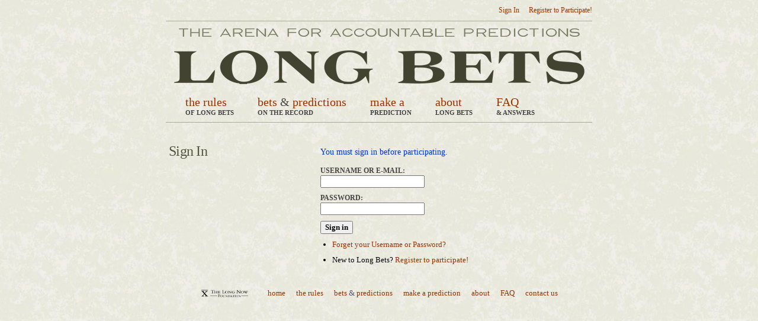

--- FILE ---
content_type: text/html; charset=utf-8
request_url: https://longbets.org/login/?next=/902/
body_size: 1496
content:
<!DOCTYPE html>
<html lang="en">
<head>
    <meta charset="utf-8" />
    <title>Sign in - Long Bets</title>
    <link rel="icon" type="image/png" href="https://static.longbets.org/static/ui/favicon.png" />
    <link rel="stylesheet" href="https://static.longbets.org/static/css/djlongbets.css">
    <link rel="stylesheet" href="https://static.longbets.org/static/widgets/pictos-web-font/pictos.css" type="text/css">
    <!-- link rel="alternate" type="application/atom+xml" title="Atom" href="http://feeds.feedburner.com/longbets"/ -->
    
</head>
<body>

    <div class="container bottom-20">

        <div class="span-25 last right print-hide">
            

            
            <ul id="user_menu">
            
                <li><a href="/login/?next=/login/">Sign In</a></li>
                <li><a href="/register/">Register to Participate!</a></li>
            
                <!-- li><a href="http://feeds.feedburner.com/longbets"><img src="https://static.longbets.org/static/ui/rss-badge.png"  alt="Long Bets RSS Feed"/></a></li -->
            </ul>
            
        </div>

        
            <div class="span-25 last center header">
                <div class="header_tagline"></div>
                
                <a href="/" alt="Go to Long Bets Frontpage"><div class="header_logo"></div></a>
            </div>
            
                
                <ul id="main_menu">
                    <li><p><a class="" href="/rules/">the rules</a></p> of long bets</li>
                    <li><p><a class="" href="/bets/">bets</a> & <a href="/predictions/" class="">predictions</a></p> on the record</li>
                    <li><p><a class="" href="/place/">make a</a></p> prediction</li>
                    <li><p><a class="" href="/about/">about</a></p> long bets</li>
                    <li><p><a class="" href="/faq/">FAQ</a></p> & answers</li>
                </ul>
                <hr class="bottom" />
            
        

    </div><!-- container -->

    <div class="content_body container">
        
<div class="span-9">
    <h1>Sign In</h1>
</div>

<div class="span-16 last">

    <form method="post" action="." class="top-20"><input type="hidden" name="csrfmiddlewaretoken" value="0GgRAB1u15s9GN171QIndvhXCxJp4FElVsLk9xz8Rvus5loNC5C2kKYyRW8D5ofn">
        <p class="notice top">You must sign in before participating.</p>
        
        
        <label for="id_username" class="upper loud">Username or E-Mail:</label><br />
        <input id="id_username" type="text" maxlength="75" name="username"/><br />
        <label for="id_password" class="upper loud password_label">Password:</label><br />
        <input type="password" name="password" autocomplete="current-password" required id="id_password"><br />
        <input type="submit" value="Sign in" class="button button-blue" />
        
        <ul class="bottom nopad indent-15 larger">
            <li><a href="/password-reset/">Forget your Username or Password?</a></li>
            <li>New to Long Bets? <a href="/register/">Register to participate!</a></li>
        </ul>
        
        <input type="hidden" name="next" value="/902/" />
    </form>
</div>

    </div>

    
    <div class="container">
        <ul id="footer_list">
            <li><a href="http://longnow.org/"><img src="https://static.longbets.org/static/ui/logo-longnow.gif" alt="a service of the Long Now Foundation" border="0"></a></li>
            <li><a href="/">home</a></li>
            <li><a class="" href="/rules/">the rules</a></li>
            <li><a class="" href="/bets/">bets</a> &amp; <a class="" href="/predictions">predictions</a></li>
            <li><a class="" href="/place/">make a prediction</a></li>
            <li><a class="" href="/about/">about</a></li>
            <li><a class="" href="/faq/">FAQ</a></li>
            <li><a href="mailto:longbets@longnow.org">contact us</a></li>
        </ul>
    </div>
    
</body>

<!-- jQuery Library + ALL jQuery Tools -->
<script src="https://static.longbets.org/static/js/jquery.tools.min.js"></script>


<!-- Global site tag (gtag.js) - Google Analytics -->
<script async src="https://www.googletagmanager.com/gtag/js?id=UA-1777581-1"></script>
<script>
  window.dataLayer = window.dataLayer || [];
  function gtag(){dataLayer.push(arguments);}
  gtag('js', new Date());

  gtag('config', 'UA-1777581-1');
</script>

</html>


--- FILE ---
content_type: text/css
request_url: https://static.longbets.org/static/css/djlongbets.css
body_size: 7468
content:
/* --------------------------------------------------------------

   BLUEPRINT CSS
    * Filename:        grid.css
    * Version:         0.8 (2009-03-01)
    * Website:         http://code.google.com/p/blueprintcss/

   Generated by:
    * BlueCalc (2010-07-30) [http://www.bluecalc.com/]

   Blueprint.css is licensed by the conditions of the MIT license.
   This document has been created by BlueCalc, a grid creation utility for blueprint.
   Also check out the "Blueprint CSS Generator" by kematzy (http://kematzy.com/blueprint-generator/)

   == STRUCTURE: ========================
    * Page width:            720 px
    * Number of columns:     25
    * Column width:          24 px
    * Margin width:          5 px
   ======================================

   The blueprint grid is calculated as follows:
   Total width = (number_of_columns * column_width) - margin_width

   For more information on blueprint.css check out http://wiki.github.com/joshuaclayton/blueprint-css

-------------------------------------------------------------- */
/* A container should group all your columns. */
.container {
  width: 720px;
  margin: 0 auto;
}
/* Use this class on any div.span / container to see the grid. */
.showgrid {
}
/* Columns
-------------------------------------------------------------- */
/* Sets up basic grid floating and margin. */
.column,
div.span-1,
div.span-2,
div.span-3,
div.span-4,
div.span-5,
div.span-6,
div.span-7,
div.span-8,
div.span-9,
div.span-10,
div.span-11,
div.span-12,
div.span-13,
div.span-14,
div.span-15,
div.span-16,
div.span-17,
div.span-18,
div.span-19,
div.span-20,
div.span-21,
div.span-22,
div.span-23,
div.span-24 {
  float: left;
  margin-right: 5px;
}
/* The last column in a row needs this class. */
.last,
div.last {
  margin-right: 0;
}
/* Use these classes to set the width of a column. */
.span-1 {
  width: 24px;
}
.span-2 {
  width: 53px;
}
.span-3 {
  width: 82px;
}
.span-4 {
  width: 111px;
}
.span-5 {
  width: 140px;
}
.span-6 {
  width: 169px;
}
.span-7 {
  width: 198px;
}
.span-8 {
  width: 227px;
}
.span-9 {
  width: 256px;
}
.span-10 {
  width: 285px;
}
.span-11 {
  width: 314px;
}
.span-12 {
  width: 343px;
}
.span-13 {
  width: 372px;
}
.span-14 {
  width: 401px;
}
.span-15 {
  width: 430px;
}
.span-16 {
  width: 459px;
}
.span-17 {
  width: 488px;
}
.span-18 {
  width: 517px;
}
.span-19 {
  width: 546px;
}
.span-20 {
  width: 575px;
}
.span-21 {
  width: 604px;
}
.span-22 {
  width: 633px;
}
.span-23 {
  width: 662px;
}
.span-24 {
  width: 691px;
}
.span-25,
div.span-25 {
  width: 720px;
  margin: 0;
}
/* Use these classes to set the width of an input. */
input.span-1,
textarea.span-1,
input.span-2,
textarea.span-2,
input.span-3,
textarea.span-3,
input.span-4,
textarea.span-4,
input.span-5,
textarea.span-5,
input.span-6,
textarea.span-6,
input.span-7,
textarea.span-7,
input.span-8,
textarea.span-8,
input.span-9,
textarea.span-9,
input.span-10,
textarea.span-10,
input.span-11,
textarea.span-11,
input.span-12,
textarea.span-12,
input.span-13,
textarea.span-13,
input.span-14,
textarea.span-14,
input.span-15,
textarea.span-15,
input.span-16,
textarea.span-16,
input.span-17,
textarea.span-17,
input.span-18,
textarea.span-18,
input.span-19,
textarea.span-19,
input.span-20,
textarea.span-20,
input.span-21,
textarea.span-21,
input.span-22,
textarea.span-22,
input.span-23,
textarea.span-23,
input.span-24,
textarea.span-24 {
  border-left-width: 1px!important;
  border-right-width: 1px!important;
  padding-left: 5px!important;
  padding-right: 5px!important;
}
input.span-1,
textarea.span-1 {
  width: 12px !important;
}
input.span-2,
textarea.span-2 {
  width: 41px !important;
}
input.span-3,
textarea.span-3 {
  width: 70px !important;
}
input.span-4,
textarea.span-4 {
  width: 99px !important;
}
input.span-5,
textarea.span-5 {
  width: 128px !important;
}
input.span-6,
textarea.span-6 {
  width: 157px !important;
}
input.span-7,
textarea.span-7 {
  width: 186px !important;
}
input.span-8,
textarea.span-8 {
  width: 215px !important;
}
input.span-9,
textarea.span-9 {
  width: 244px !important;
}
input.span-10,
textarea.span-10 {
  width: 273px !important;
}
input.span-11,
textarea.span-11 {
  width: 302px !important;
}
input.span-12,
textarea.span-12 {
  width: 331px !important;
}
input.span-13,
textarea.span-13 {
  width: 360px !important;
}
input.span-14,
textarea.span-14 {
  width: 389px !important;
}
input.span-15,
textarea.span-15 {
  width: 418px !important;
}
input.span-16,
textarea.span-16 {
  width: 447px !important;
}
input.span-17,
textarea.span-17 {
  width: 476px !important;
}
input.span-18,
textarea.span-18 {
  width: 505px !important;
}
input.span-19,
textarea.span-19 {
  width: 534px !important;
}
input.span-20,
textarea.span-20 {
  width: 563px !important;
}
input.span-21,
textarea.span-21 {
  width: 592px !important;
}
input.span-22,
textarea.span-22 {
  width: 621px !important;
}
input.span-23,
textarea.span-23 {
  width: 650px !important;
}
input.span-24,
textarea.span-24 {
  width: 679px !important;
}
input.span-25,
textarea.span-25 {
  width: 708px !important;
}
/* Add these to a column to append empty cols. */
.append-1 {
  padding-right: 29px;
}
.append-2 {
  padding-right: 58px;
}
.append-3 {
  padding-right: 87px;
}
.append-4 {
  padding-right: 116px;
}
.append-5 {
  padding-right: 145px;
}
.append-6 {
  padding-right: 174px;
}
.append-7 {
  padding-right: 203px;
}
.append-8 {
  padding-right: 232px;
}
.append-9 {
  padding-right: 261px;
}
.append-10 {
  padding-right: 290px;
}
.append-11 {
  padding-right: 319px;
}
.append-12 {
  padding-right: 348px;
}
.append-13 {
  padding-right: 377px;
}
.append-14 {
  padding-right: 406px;
}
.append-15 {
  padding-right: 435px;
}
.append-16 {
  padding-right: 464px;
}
.append-17 {
  padding-right: 493px;
}
.append-18 {
  padding-right: 522px;
}
.append-19 {
  padding-right: 551px;
}
.append-20 {
  padding-right: 580px;
}
.append-21 {
  padding-right: 609px;
}
.append-22 {
  padding-right: 638px;
}
.append-23 {
  padding-right: 667px;
}
.append-24 {
  padding-right: 696px;
}
/* Add these to a column to prepend empty cols. */
.prepend-1 {
  padding-left: 29px;
}
.prepend-2 {
  padding-left: 58px;
}
.prepend-3 {
  padding-left: 87px;
}
.prepend-4 {
  padding-left: 116px;
}
.prepend-5 {
  padding-left: 145px;
}
.prepend-6 {
  padding-left: 174px;
}
.prepend-7 {
  padding-left: 203px;
}
.prepend-8 {
  padding-left: 232px;
}
.prepend-9 {
  padding-left: 261px;
}
.prepend-10 {
  padding-left: 290px;
}
.prepend-11 {
  padding-left: 319px;
}
.prepend-12 {
  padding-left: 348px;
}
.prepend-13 {
  padding-left: 377px;
}
.prepend-14 {
  padding-left: 406px;
}
.prepend-15 {
  padding-left: 435px;
}
.prepend-16 {
  padding-left: 464px;
}
.prepend-17 {
  padding-left: 493px;
}
.prepend-18 {
  padding-left: 522px;
}
.prepend-19 {
  padding-left: 551px;
}
.prepend-20 {
  padding-left: 580px;
}
.prepend-21 {
  padding-left: 609px;
}
.prepend-22 {
  padding-left: 638px;
}
.prepend-23 {
  padding-left: 667px;
}
.prepend-24 {
  padding-left: 696px;
}
/* Border on right hand side of a column. */
div.border {
  padding-right: 4px;
  margin-right: 5px;
  border-right: 1px solid #eee;
}
/* Border with more whitespace, spans one column. */
div.colborder {
  padding-right: 24px;
  margin-right: 25px;
  border-right: 1px solid #eee;
}
/* Use these classes on an element to push it into the
next column, or to pull it into the previous column.  */
.pull-1 {
  margin-left: -29px;
}
.pull-2 {
  margin-left: -58px;
}
.pull-3 {
  margin-left: -87px;
}
.pull-4 {
  margin-left: -116px;
}
.pull-5 {
  margin-left: -145px;
}
.pull-6 {
  margin-left: -174px;
}
.pull-7 {
  margin-left: -203px;
}
.pull-8 {
  margin-left: -232px;
}
.pull-9 {
  margin-left: -261px;
}
.pull-10 {
  margin-left: -290px;
}
.pull-11 {
  margin-left: -319px;
}
.pull-12 {
  margin-left: -348px;
}
.pull-13 {
  margin-left: -377px;
}
.pull-14 {
  margin-left: -406px;
}
.pull-15 {
  margin-left: -435px;
}
.pull-16 {
  margin-left: -464px;
}
.pull-17 {
  margin-left: -493px;
}
.pull-18 {
  margin-left: -522px;
}
.pull-19 {
  margin-left: -551px;
}
.pull-20 {
  margin-left: -580px;
}
.pull-21 {
  margin-left: -609px;
}
.pull-22 {
  margin-left: -638px;
}
.pull-23 {
  margin-left: -667px;
}
.pull-24 {
  margin-left: -696px;
}
.pull-25 {
  margin-left: -725px;
}
.pull-1,
.pull-2,
.pull-3,
.pull-4,
.pull-5,
.pull-6,
.pull-7,
.pull-8,
.pull-9,
.pull-10,
.pull-11,
.pull-12,
.pull-13,
.pull-14,
.pull-15,
.pull-16,
.pull-17,
.pull-18,
.pull-19,
.pull-20,
.pull-21,
.pull-22,
.pull-23,
.pull-24 {
  float: left;
  position: relative;
}
.push-1 {
  margin: -29px 1.5em 29px;
}
.push-2 {
  margin: -58px 1.5em 58px;
}
.push-3 {
  margin: -87px 1.5em 87px;
}
.push-4 {
  margin: -116px 1.5em 116px;
}
.push-5 {
  margin: -145px 1.5em 145px;
}
.push-6 {
  margin: -174px 1.5em 174px;
}
.push-7 {
  margin: -203px 1.5em 203px;
}
.push-8 {
  margin: -232px 1.5em 232px;
}
.push-9 {
  margin: -261px 1.5em 261px;
}
.push-10 {
  margin: -290px 1.5em 290px;
}
.push-11 {
  margin: -319px 1.5em 319px;
}
.push-12 {
  margin: -348px 1.5em 348px;
}
.push-13 {
  margin: -377px 1.5em 377px;
}
.push-14 {
  margin: -406px 1.5em 406px;
}
.push-15 {
  margin: -435px 1.5em 435px;
}
.push-16 {
  margin: -464px 1.5em 464px;
}
.push-17 {
  margin: -493px 1.5em 493px;
}
.push-18 {
  margin: -522px 1.5em 522px;
}
.push-19 {
  margin: -551px 1.5em 551px;
}
.push-20 {
  margin: -580px 1.5em 580px;
}
.push-21 {
  margin: -609px 1.5em 609px;
}
.push-22 {
  margin: -638px 1.5em 638px;
}
.push-23 {
  margin: -667px 1.5em 667px;
}
.push-24 {
  margin: -696px 1.5em 696px;
}
.push-25 {
  margin: -725px 1.5em 725px;
}
.push-1,
.push-2,
.push-3,
.push-4,
.push-5,
.push-6,
.push-7,
.push-8,
.push-9,
.push-10,
.push-11,
.push-12,
.push-13,
.push-14,
.push-15,
.push-16,
.push-17,
.push-18,
.push-19,
.push-20,
.push-21,
.push-22,
.push-23,
.push-24 {
  float: right;
  position: relative;
}
/* Misc classes and elements
-------------------------------------------------------------- */
/* In case you need to add a gutter above/below an element */
.prepend-top {
  margin-top: 1.5em;
}
.append-bottom {
  margin-bottom: 1.5em;
}
/* Use a .box to create a padded box inside a column.  */
.box {
  padding: 1.5em;
  margin-bottom: 1.5em;
  background: #E5ECF9;
}
/* Use this to create a horizontal ruler across a column. */
hr {
  background: #ddd;
  color: #ddd;
  clear: both;
  float: none;
  width: 100%;
  height: .1em;
  margin: 0 0 1.45em;
  border: none;
}
hr.space {
  background: #fff;
  color: #fff;
}
/* Clearing floats without extra markup
   Based on How To Clear Floats Without Structural Markup by PiE
   [http://www.positioniseverything.net/easyclearing.html] */
.clearfix:after,
.container:after {
  content: "\0020";
  display: block;
  height: 0;
  clear: both;
  visibility: hidden;
  overflow: hidden;
}
.clearfix,
.container {
  display: block;
}
/* Regular clearing
   apply to column that should drop below previous ones. */
.clear {
  clear: both;
}
.left {
  float: left;
}
.right {
  float: right;
}
/* I used these pretty much everywhere. ben@deepdream.com */
.inline {
  display: inline;
}
.lift {
  position: relative;
}
.lift-1 {
  top: -1px;
}
.lift-2 {
  top: -2px;
}
.lift-3 {
  top: -3px;
}
.lift-4 {
  top: -4px;
}
.lift-5 {
  top: -5px;
}
.lift-6 {
  top: -6px;
}
.lift-7 {
  top: -7px;
}
.lift-8 {
  top: -8px;
}
.lift-9 {
  top: -9px;
}
.lift-10 {
  top: -10px;
}
.lift-15 {
  top: -15px;
}
.lift-20 {
  top: -20px;
}
.spacer,
.spacer-1 {
  clear: both;
  width: 100%;
  height: 1px;
}
.spacer-2 {
  clear: both;
  width: 100%;
  height: 2px;
}
.spacer-3 {
  clear: both;
  width: 100%;
  height: 3px;
}
.spacer-4 {
  clear: both;
  width: 100%;
  height: 4px;
}
.spacer-5 {
  clear: both;
  width: 100%;
  height: 5px;
}
.spacer-6 {
  clear: both;
  width: 100%;
  height: 6px;
}
.spacer-7 {
  clear: both;
  width: 100%;
  height: 7px;
}
.spacer-8 {
  clear: both;
  width: 100%;
  height: 8px;
}
.spacer-9 {
  clear: both;
  width: 100%;
  height: 9px;
}
.spacer-10 {
  clear: both;
  width: 100%;
  height: 10px;
}
.spacer-15 {
  clear: both;
  width: 100%;
  height: 15px;
}
.spacer-20 {
  clear: both;
  width: 100%;
  height: 20px;
}
.spacer-25 {
  clear: both;
  width: 100%;
  height: 25px;
}
.spacer-30 {
  clear: both;
  width: 100%;
  height: 30px;
}
.spacer-35 {
  clear: both;
  width: 100%;
  height: 35px;
}
.spacer-40 {
  clear: both;
  width: 100%;
  height: 40px;
}
.spacer-45 {
  clear: both;
  width: 100%;
  height: 45px;
}
.spacer-50 {
  clear: both;
  width: 100%;
  height: 50px;
}
.spacer-60 {
  clear: both;
  width: 100%;
  height: 60px;
}
.spacer-70 {
  clear: both;
  width: 100%;
  height: 70px;
}
.spacer-80 {
  clear: both;
  width: 100%;
  height: 80px;
}
.spacer-90 {
  clear: both;
  width: 100%;
  height: 90px;
}
.spacer-100 {
  clear: both;
  width: 100%;
  height: 100px;
}
.spacer-125 {
  clear: both;
  width: 100%;
  height: 125px;
}
.spacer-150 {
  clear: both;
  width: 100%;
  height: 150px;
}
.spacer-175 {
  clear: both;
  width: 100%;
  height: 175px;
}
.spacer-200 {
  clear: both;
  width: 100%;
  height: 200px;
}
.top {
  margin-top: 0px;
}
.top-1 {
  margin-top: 1px;
}
.top-2 {
  margin-top: 2px;
}
.top-3 {
  margin-top: 3px;
}
.top-4 {
  margin-top: 4px;
}
.top-5 {
  margin-top: 5px;
}
.top-6 {
  margin-top: 6px;
}
.top-7 {
  margin-top: 7px;
}
.top-8 {
  margin-top: 8px;
}
.top-9,
.alt_thumbnail {
  margin-top: 9px;
}
.top-10 {
  margin-top: 10px;
}
.top-15 {
  margin-top: 15px;
}
.top-20 {
  margin-top: 20px;
}
.top-25 {
  margin-top: 25px;
}
.top-30 {
  margin-top: 30px;
}
.top-35 {
  margin-top: 35px;
}
.top-40 {
  margin-top: 40px;
}
.top-45 {
  margin-top: 45px;
}
.top-50 {
  margin-top: 50px;
}
.top-55 {
  margin-top: 55px;
}
.top-60 {
  margin-top: 60px;
}
.top-65 {
  margin-top: 65px;
}
.top-70 {
  margin-top: 70px;
}
.top-75 {
  margin-top: 75px;
}
.top-80 {
  margin-top: 80px;
}
.top-85 {
  margin-top: 85px;
}
.top-90 {
  margin-top: 90px;
}
.top-95 {
  margin-top: 95px;
}
.top-100 {
  margin-top: 100px;
}
.top-110 {
  margin-top: 110px;
}
.left {
  margin-left: 0px;
}
.left-1 {
  margin-left: 1px;
}
.left-2 {
  margin-left: 2px;
}
.left-3 {
  margin-left: 3px;
}
.left-4 {
  margin-left: 4px;
}
.left-5 {
  margin-left: 5px;
}
.left-6 {
  margin-left: 6px;
}
.left-7 {
  margin-left: 7px;
}
.left-8 {
  margin-left: 8px;
}
.left-9 {
  margin-left: 9px;
}
.left-10 {
  margin-left: 10px;
}
.left-15 {
  margin-left: 15px;
}
.left-20 {
  margin-left: 20px;
}
.left-25 {
  margin-left: 25px;
}
.left-30 {
  margin-left: 30px;
}
.left-35 {
  margin-left: 35px;
}
.left-40 {
  margin-left: 40px;
}
.left-45 {
  margin-left: 45px;
}
.left-50 {
  margin-left: 50px;
}
.right {
  margin-right: 0px;
}
.right-1 {
  margin-right: 1px;
}
.right-2 {
  margin-right: 2px;
}
.right-3 {
  margin-right: 3px;
}
.right-4 {
  margin-right: 4px;
}
.right-5 {
  margin-right: 5px;
}
.right-6 {
  margin-right: 6px;
}
.right-7 {
  margin-right: 7px;
}
.right-8 {
  margin-right: 8px;
}
.right-9 {
  margin-right: 9px;
}
.right-10 {
  margin-right: 10px;
}
.right-15 {
  margin-right: 15px;
}
.right-20 {
  margin-right: 20px;
}
.right-25 {
  margin-right: 25px;
}
.right-30 {
  margin-right: 30px;
}
.right-35 {
  margin-right: 35px;
}
.right-40 {
  margin-right: 40px;
}
.right-45 {
  margin-right: 45px;
}
.right-50 {
  margin-right: 50px;
}
.padtop-1 {
  padding-top: 1px;
}
.padtop-2 {
  padding-top: 2px;
}
.padtop-3 {
  padding-top: 3px;
}
.padtop-4 {
  padding-top: 4px;
}
.padtop-5 {
  padding-top: 5px;
}
.padtop-6 {
  padding-top: 6px;
}
.padtop-7 {
  padding-top: 7px;
}
.padtop-8 {
  padding-top: 8px;
}
.padtop-9 {
  padding-top: 9px;
}
.padtop-10 {
  padding-top: 10px;
}
.padtop-20 {
  padding-top: 20px;
}
.padtop-25 {
  padding-top: 25px;
}
.padtop-30 {
  padding-top: 30px;
}
.padtop-35 {
  padding-top: 35px;
}
.padtop-40 {
  padding-top: 40px;
}
.padtop-45 {
  padding-top: 45px;
}
.padtop-50 {
  padding-top: 50px;
}
.bottom {
  margin-bottom: 0;
}
.bottom-1 {
  margin-bottom: 1px;
}
.bottom-2 {
  margin-bottom: 2px;
}
.bottom-3 {
  margin-bottom: 3px;
}
.bottom-4 {
  margin-bottom: 4px;
}
.bottom-5 {
  margin-bottom: 5px;
}
.bottom-6 {
  margin-bottom: 6px;
}
.bottom-7 {
  margin-bottom: 7px;
}
.bottom-8 {
  margin-bottom: 8px;
}
.bottom-9 {
  margin-bottom: 9px;
}
.bottom-10 {
  margin-bottom: 10px;
}
.bottom-15 {
  margin-bottom: 15px;
}
.bottom-20 {
  margin-bottom: 20px;
}
.bottom-25 {
  margin-bottom: 25px;
}
.bottom-30 {
  margin-bottom: 30px;
}
.bottom-35 {
  margin-bottom: 35px;
}
.bottom-40 {
  margin-bottom: 40px;
}
.bottom-45 {
  margin-bottom: 45px;
}
.bottom-50 {
  margin-bottom: 50px;
}
.bottom-55 {
  margin-bottom: 55px;
}
.bottom-60 {
  margin-bottom: 60px;
}
.bottom-65 {
  margin-bottom: 65px;
}
.bottom-70 {
  margin-bottom: 70px;
}
.bottom-75 {
  margin-bottom: 75px;
}
.bottom-80 {
  margin-bottom: 80px;
}
.bottom-85 {
  margin-bottom: 85px;
}
.bottom-90 {
  margin-bottom: 90px;
}
.bottom-95 {
  margin-bottom: 95px;
}
.bottom-100 {
  margin-bottom: 100px;
}
.bottom-110 {
  margin-bottom: 110px;
}
.padbottom-1 {
  padding-bottom: 1px;
}
.padbottom-2 {
  padding-bottom: 2px;
}
.padbottom-3 {
  padding-bottom: 3px;
}
.padbottom-4 {
  padding-bottom: 4px;
}
.padbottom-5 {
  padding-bottom: 5px;
}
.padbottom-6 {
  padding-bottom: 6px;
}
.padbottom-7 {
  padding-bottom: 7px;
}
.padbottom-8 {
  padding-bottom: 8px;
}
.padbottom-9 {
  padding-bottom: 9px;
}
.padbottom-10 {
  padding-bottom: 10px;
}
.padbottom-15 {
  padding-bottom: 15px;
}
.padbottom-20 {
  padding-bottom: 20px;
}
.padbottom-25 {
  padding-bottom: 25px;
}
.padbottom-30 {
  padding-bottom: 30px;
}
.padbottom-35 {
  padding-bottom: 35px;
}
.padbottom-40 {
  padding-bottom: 40px;
}
.padbottom-45 {
  padding-bottom: 45px;
}
.padbottom-50 {
  padding-bottom: 50px;
}
.padleft-1 {
  padding-left: 1px;
}
.padleft-2 {
  padding-left: 2px;
}
.padleft-3 {
  padding-left: 3px;
}
.padleft-4 {
  padding-left: 4px;
}
.padleft-5 {
  padding-left: 5px;
}
.padleft-6 {
  padding-left: 6px;
}
.padleft-7 {
  padding-left: 7px;
}
.padleft-8 {
  padding-left: 8px;
}
.padleft-9 {
  padding-left: 9px;
}
.padleft-10 {
  padding-left: 10px;
}
.padleft-15 {
  padding-left: 15px;
}
.padleft-20 {
  padding-left: 20px;
}
.padleft-25 {
  padding-left: 25px;
}
.padleft-30 {
  padding-left: 30px;
}
.padleft-35 {
  padding-left: 35px;
}
.padleft-40 {
  padding-left: 40px;
}
.padleft-45 {
  padding-left: 45px;
}
.padleft-50 {
  padding-left: 50px;
}
.noindent {
  margin-left: 0;
}
.indent-1 {
  margin-left: 1px;
}
.indent-2 {
  margin-left: 2px;
}
.indent-3 {
  margin-left: 3px;
}
.indent-4 {
  margin-left: 4px;
}
.indent-5 {
  margin-left: 5px;
}
.indent-6 {
  margin-left: 6px;
}
.indent-7 {
  margin-left: 7px;
}
.indent-8 {
  margin-left: 8px;
}
.indent-9 {
  margin-left: 9px;
}
.indent-10 {
  margin-left: 10px;
}
.indent-12 {
  margin-left: 12px;
}
.indent-15 {
  margin-left: 15px;
}
.indent-20 {
  margin-left: 20px;
}
.indent-25 {
  margin-left: 25px;
}
.indent-30 {
  margin-left: 30px;
}
.indent-35,
.list_indent {
  margin-left: 35px;
}
.indent-40 {
  margin-left: 40px;
}
.indent-45 {
  margin-left: 45px;
}
.indent-50 {
  margin-left: 50px;
}
.indent-55 {
  margin-left: 55px;
}
.indent-60 {
  margin-left: 60px;
}
.indent-65 {
  margin-left: 65px;
}
.indent-70 {
  margin-left: 70px;
}
.indent-75 {
  margin-left: 75px;
}
.indent-80 {
  margin-left: 80px;
}
.indent-85 {
  margin-left: 85px;
}
.indent-90 {
  margin-left: 90px;
}
.indent-95 {
  margin-left: 95px;
}
.indent-100 {
  margin-left: 100px;
}
.inline_tag_list {
  margin: 10px 0 35px 0;
  padding: 0;
}
.inline_tag_list li {
  font-size: 1em;
  display: inline;
  list-style-type: none;
  background: #dee7f8;
  padding: 0 10px;
  margin: 0 5px 0 0;
  -webkit-border-radius: 10px;
  -moz-border-radius: 10px;
  border: 1px solid #a4bdec;
}
.inline_tag_list a,
.inline_tag_list a:hover {
  color: #000000;
}
.inline_tag_list li:hover {
  border-color: #6d95e0;
  background-color: #a4bdec;
}
.inline_tag_list li:first-child {
  margin: 0;
  padding: 0 8px 0 0;
  background: none;
  border: none;
  font-weight: bold;
}
.tease_post_list {
  margin: 0;
}
.tease_post_list li {
  margin: 0 0 15px 0;
  padding: 0 0 5px 0;
  list-style-type: none;
}
.tease_post_list h4 {
  margin-bottom: 20px;
  font-weight: bold;
  font-size: 1.5em;
}
.tease_post_list p {
  margin: 0 0 15px 22px;
  padding: 0 0 0 8px;
  font-size: 1.1em;
}
.post_list .date,
.tease_post_list li p.date,
.post_date {
  padding: 0;
  margin: 0;
  font-size: 0.96em;
  border: none;
}
.post_list .title {
  margin-top: 0;
}
.post_list .post {
  margin-bottom: 20px;
}
.post_list .post img,
.post_detail img,
.tease_post_list img {
  max-width: 620px;
}
.post {
  padding: 0 0 15px 0;
}
.post_list .post {
  margin-bottom: 50px;
}
.post_detail {
  margin-top: 0;
}
h2.post_title {
  margin-bottom: 19px;
}
.post_date {
  margin-bottom: 0;
}
.post_title {
  margin: 0;
}
.float_left-photo,
.float_left_photo {
  float: left;
  margin-right: 20px;
  margin-bottom: 10px;
  margin-top: 10px;
}
.list_nostyle {
  list-style-type: none;
}
.list_nostyle_nopad {
  list-style-type: none;
  margin: 0;
  padding: 0;
}
.list_disc {
  list-style-type: disc;
}
.list_inline {
  margin: 0;
  padding: 0;
}
.list_inline li {
  display: inline;
}
.list_inline_spaced {
  margin: 0;
  padding: 0;
}
.list_inline_spaced li {
  display: inline;
  padding: 0 5px;
}
.list_inline_spaced li.norightpad {
  display: inline;
  padding-right: 0;
}
.list_inline_spaced li.noleftpad {
  display: inline;
  padding-left: 0;
}
.float_right {
  float: right;
}
.float_left {
  float: left;
}
.clear {
  clear: both;
}
.justify {
  text-align: justify;
}
.upper {
  text-transform: uppercase;
}
.nomargin {
  margin: 0;
}
*:focus {
  outline: none;
}
img {
  border: 0;
}
.center {
  text-align: center;
}
.nomargin {
  margin: 0;
}
.nopad {
  padding: 0;
}
.loud {
  font-weight: bold;
}
.italic {
  font-style: italic;
}
.left {
  text-align: left;
}
.right {
  text-align: right;
}
.nowrap {
  white-space: nowrap;
}
.rel {
  position: relative;
}
.va-middle,
.valign_middle {
  vertical-align: middle;
}
body {
  margin: 10px auto 20px auto;
  background: #ffffff url(/static/ui/bg.jpg) left top repeat;
  font-family: Georgia,serif;
  font-size: 62.5%;
}
.border-top {
  border-top: 1px solid #AAAA99;
}
.border-bottom {
  border-bottom: 1px solid #AAAA99;
}
.colborder-left {
  border-left: 1px solid #AAAA99;
}
.colborder-right {
  border-right: 1px solid #AAAA99;
}
.notice {
  color: #0033cc;
}
input[type="text"] {
  font-size: 1.2em;
}
.smaller {
  font-size: 1.15em;
}
table.is_staff {
  border: 1px solid red;
}
textarea.error,
input.error {
  background: #fffee9;
}
hr {
  background: #AAAA99;
}
.container {
  position: relative;
}
.featured_links {
  background: #EEECDC;
  border-top: 1px solid #AAAA99;
  border-bottom: 1px solid #AAAA99;
}
.featured_links p {
  margin: 8px 0;
  padding: 0;
}
.vote_and_share {
  margin: 0 0 15px 0;
  background: #EEEDE5 url(/static/ui/goldengrade.gif) top left repeat-x;
}
.vote_and_share p {
  font-size: 1.3em;
}
ul.messages li {
  margin: 0;
  padding: 0;
  font-size: 1.5em;
  color: blue;
  list-style-type: none;
}
ul.header_messages {
  position: absolute;
  top: 0px;
  left: 0;
}
ul.header_messages li {
  margin: 0;
  padding: 0;
  font-size: 1.3em;
  line-height: 160%;
  color: blue;
  list-style-type: none;
}
ul.header_messages li.error {
  color: red;
}
.bright_block {
  margin: 10px 0;
  padding: 10px;
  background: white;
  border: 1px solid #444444;
  -moz-border-radius: 5px;
  -webkit-border-radius: 5px;
}
input[type='submit'] {
  font-family: Georgia,serif;
  font-weight: bold;
}
.help_text {
  color: #767676;
  margin: 0;
  padding: 0;
  font-size: 1.2em;
}
.helptext {
  color: #767676;
  font-size: 0.9em;
}
textarea {
  margin-bottom: 20px;
  padding: 5px;
  width: 95%;
  clear: both;
}
.intro {
  margin: 3px 26px;
  color: #554;
  font-size: 1.3em;
}
.loud {
  color: #444444;
}
a.loud {
  color: #993300;
}
.header_width_fix {
  width: 740px;
}
.attention {
  color: #da0000;
}
.attention_block {
  border: 1px solid #CD5F48;
  padding: 10px;
  text-align: center;
  background: #e8c6be;
  font-family: Helvetica, Arial, Verdana;
  font-size: 1.2em;
  -moz-border-radius: 3px;
  -webkit-border-radius: 3px;
  border-radius: 3px;
}
.info {
  color: blue;
}
.info a {
  text-decoration: underline;
}
label {
  text-transform: uppercase;
  font-weight: bold;
  font-size: 1.32em;
  color: #444444;
}
label .error {
  font-size: 1em;
  color: red;
}
p label {
  font-size: 0.85em;
}
.larger {
  font-size: 1.8em;
}
.argument,
.adjudication_terms {
  margin-bottom: 20px;
  color: #474746;
}
.adjudication_terms {
  font-size: 1.35em;
  padding-bottom: 15px;
}
.adjudication_terms p {
  font-size: 1em;
}
.votes {
  overflow: auto;
  max-height: 200px;
  text-align: center;
}
.votes p {
  font-size: 1.2em;
}
a {
  color: #993300;
  text-decoration: none;
}
a:hover {
  color: #CC6633;
  text-decoration: none;
}
h1 {
  color: #555544;
  font-size: 2.4em;
  font-weight: normal;
  letter-spacing: -0.03em;
  margin: 15px 0 0 5px;
  padding: 0;
}
h1 .smaller {
  font-size: 0.6em;
}
h2 {
  color: #333333;
}
p {
  font-size: 1.35em;
  line-height: 1.5em;
  padding: 0;
  color: #48443f;
}
#user_menu {
  margin: 0 0 0px 0;
  padding: 0 0 10px 0;
  border-bottom: 1px solid #AAAA99;
  -webkit-user-select: none;
}
#user_menu li {
  list-style-type: none;
  display: inline;
  padding-right: 13px;
  font-size: 1.2em;
}
#user_menu li:last-child {
  padding-right: 0;
}
#main_menu {
  margin: 3px 0 10px 0;
  padding: 0;
  -webkit-user-select: none;
}
#main_menu li {
  color: #444444;
  float: left;
  font-size: 1.1em;
  font-weight: bold;
  list-style-type: none;
  margin: 5px 40px 8px 0;
  text-align: left;
  text-transform: uppercase;
  white-space: nowrap;
  line-height: 1.4em;
  padding: 0;
}
#main_menu li p {
  font-size: 1.8em;
  font-weight: normal;
  line-height: 1.1em;
  margin: 0;
  padding: 0;
  text-transform: none;
}
#main_menu li .active {
  color: #444433;
}
#main_menu li:last-of-type {
  padding-right: 0;
  margin-right: 0;
}
#main_menu li:first-child {
  padding-left: 0;
  margin-left: 33px;
}
#footer_list {
  clear: both;
  margin: 10px 0 0 0;
  padding: 20px 0 0 0;
  text-align: center;
  -webkit-user-select: none;
  /* border-top:1px solid #AAAA99; */
}
#footer_list li {
  list-style-type: none;
  display: inline;
  padding-right: 15px;
  font-size: 1.3em;
  color: #55556E;
}
#footer_list li .active {
  color: #444433;
}
#footer_list li:first-child {
  vertical-align: top;
  padding-right: 30px;
}
#footer_list li:last-of-type {
  padding-right: 0;
}
#footer_list img {
  width: 80px;
  vertical-align: middle;
}
form th label {
  text-transform: uppercase;
  font-weight: bold;
  color: #444444;
}
form table th {
  padding-top: 5px;
  text-align: right;
  white-space: nowrap;
  vertical-align: top;
}
.body_content li,
.body_content p {
  color: #444444;
}
.body_content li {
  font-size: 1.2em;
  font-weight: bold;
  color: #444444;
}
.body_content p {
  font-size: 1.45em;
  color: #444444;
}
label {
  font-size: 1.23em;
}
.content_body ul {
  margin-left: 20px;
  font-size: 1.3em;
}
.content_body ul li {
  margin-bottom: 10px;
}
form input {
  margin-bottom: 10px;
}
form {
  margin: 0;
  padding: 0;
}
form input[type='text'],
form input[type='password'],
form textarea {
  font-size: 1.3em;
}
#id_middle_initial {
  width: 38px;
}
form label.error {
  font-family: Helvetica,Verdana;
  font-size: 1.2em;
  color: #e65a29;
}
.errorlist {
  margin: 0;
  padding: 0;
}
.errorlist li {
  list-style-type: none;
  margin-top: 4px;
  padding: 0 0 10px 0;
  color: red;
}
.content_body h2 {
  font-size: 1.8em;
}
.content_body h3 {
  font-size: 1.5em;
}
.content_body h4 {
  font-size: 1.3em;
  color: #444444;
}
.prediction_detail {
  padding: 10px 0 10px 0;
  background: #EEEDE5 url(/static/ui/goldengrade.gif) top left repeat-x;
}
.prediction_detail h1 {
  font-size: 2.1em;
  margin: 5px 10px 15px 10px;
  margin-top: 5px;
  margin-bottom: 15px;
  color: #000000;
}
.prediction_detail h2 {
  line-height: 1em;
  margin: 0;
  padding: 0;
}
.prediction_detail h2 .smaller {
  font-size: 0.7em;
}
.prediction_detail h3 {
  margin: 0;
  padding: 0;
}
.prediction_detail p {
  margin: 0 0 10px 0;
  padding: 0;
}
.prediction_detail .type,
.prediction_detail .duration {
  text-transform: uppercase;
  font-size: 1.15em;
  font-weight: bold;
  color: #444444;
}
.prediction_detail .duration .big {
  font-size: 1.35em;
  text-transform: lowercase;
}
.prediction_detail .predictor,
.prediction_detail .challenger {
  margin-bottom: 0;
}
.prediction_detail .predictor h3,
.prediction_detail .challenger h3 {
  color: #930;
}
.prediction_detail .predictor {
  font-size: 1.15em;
  font-weight: bold;
  color: #444444;
}
.prediction_detail .predictor a {
  font-size: 1.6em;
  font-weight: 400;
}
.prediction_detail .challenger {
  font-size: 1.15em;
  font-weight: bold;
  color: #444444;
  float: right;
  margin-right: 0px;
  text-align: right;
}
.prediction_detail .challenger a {
  font-size: 1.6em;
  font-weight: 400;
}
.prediction_detail .stakes {
  font-size: 1.05em;
  margin-bottom: 0.2em;
  text-transform: uppercase;
}
.prediction_detail .stakes .price {
  font-size: 1.8em;
  font-weight: 300;
}
.prediction_detail .promise {
  font-size: 1.25em;
  line-height: 1.2em;
  color: black;
}
table.object_list {
  margin: auto;
  border: none;
  width: 100%;
  border-top: 1px solid #AA9;
}
table.object_list .predictor p,
table.object_list .challenger p {
  text-align: center;
  line-height: 1em;
}
table.object_list .bet_number {
  text-align: center;
  font-size: 1.73em;
}
table.object_list .bet_description {
  font-size: 1.25em;
}
table.object_list tr.odd {
  background: #f9f8f2;
}
table.object_list tr.even {
  background: #EEECE1;
}
table.object_list th {
  text-transform: uppercase;
  padding: 2px 8px;
  background: #EEECE1;
  border-top: 1px solid #444444;
  text-align: left;
  color: #444444;
  border: 1px solid #DDDDCC;
}
table.object_list td.winner {
  background-image: url(/static/ui/winbadge-listitem.gif);
  background-repeat: no-repeat;
  background-position: bottom right;
}
table.object_list td.duration,
table.object_list td.stakes {
  text-align: center;
  font-size: 1.6em;
  font-weight: 500;
  line-height: 0.8em;
}
table.object_list td.duration .range,
table.object_list td.stakes .range,
table.object_list td.duration .half,
table.object_list td.stakes .half {
  font-size: 0.75em;
  white-space: nowrap;
  color: #939289;
}
table.object_list td {
  vertical-align: middle;
  padding: 4px 8px;
  border: 1px solid #DDDDCC;
  line-height: 1.23em;
}
table.object_list td p {
  margin: 0;
  padding: 0;
  font-size: 1.3em;
}
table.object_list p {
  margin-right: 0;
}
table.private_object_list {
  border: 1px solid #A83300;
}
h1 a.terms_link {
  font-size: 0.53em;
  font-weight: bold;
  margin-left: 20px;
}
ul {
  margin: 0;
  padding: 0;
}
ul.tabs {
  -webkit-user-select: none;
  margin: 0 !important;
  padding: 0 0 -3px 0;
  text-shadow: 0 1px 0 rgba(255, 255, 255, 0.4);
  font-weight: 600;
  font-family: "Helvetica Nueue", Helvetica, Verdana, sans-serif;
  /*  border-bottom:1px solid #c1bfb0;	 */
}
ul.tabs li {
  float: left;
  padding: 0;
  margin: 0;
  list-style-type: none;
}
ul.tabs a {
  float: left;
  font-size: 1.2em;
  display: block;
  padding: 5px 20px;
  text-decoration: none;
  border: 1px solid #bcbaaf;
  border-bottom: 0px;
  height: 18px;
  background-color: #dedccf;
  background: -webkit-gradient(linear, 0% 93%, 0% 100%, from(#DEDCCF), to(#DEDCCF), color-stop(0.9, #cbc9c0));
  color: #969387;
  margin-right: 2px;
  position: relative;
  top: 1px;
  outline: 0;
  -moz-border-radius: 4px 4px 0 0;
  -webkit-border-top-left-radius: 8px;
  -webkit-border-top-right-radius: 8px;
}
ul.tabs a:hover {
  background-color: #ceccc4;
}
ul.tabs a.current {
  background: #f5f4eb;
  border-bottom: 1px solid #f5f4eb;
  color: #565448;
  cursor: default;
}
.panes > div {
  border: 1px solid #c1bfb0;
  border-width: 1px 1px 1px 1px;
  min-height: 230px;
  padding: 15px 5px 5px 5px;
  -moz-border-radius: 0 8px 8px 8px;
  -webkit-border-top-right-radius: 8px;
  -webkit-border-bottom-left-radius: 8px;
  -webkit-border-bottom-right-radius: 8px;
  background-color: #e8e7df;
  background: -webkit-gradient(linear, 0% 0%, 0% 100%, from(#f5f4eb), to(#e8e7e0));
  background: -moz-linear-gradient(84% 65% 90deg, #e8e7e0, #F5F4EB);
  clear: both;
}
.header {
  -webkit-user-select: none;
}
.gravatar {
  -webkit-box-shadow: 1px 1px 5px #51514e;
  -moz-box-shadow: 1px 1px 5px #51514e;
}
.editable_block {
  position: relative;
}
.editable_block:hover a.moderation_button,
.editable_block:hover .moderation_button_list {
  display: block;
}
a.moderation_button {
  display: none;
  position: absolute;
  top: 0;
  right: 0;
  color: white;
  text-shadow: 0 -1px 0 rgba(0, 0, 0, 0.5);
  background: #1372b8;
  margin: 0 0 0 5px;
  padding: 3px 10px;
  font-family: "Helvetica Neue", Helvetica, Verdana, sans-serif;
  -moz-border-radius: 3px;
  -webkit-border-radius: 3px;
}
a.moderation_button:hover {
  background: #1e82c9;
  text-shadow: -0.1em -0.1em 0 rgba(0, 0, 0, 0.3);
}
.moderation_button_list {
  display: none;
  list-style-type: none;
  position: absolute;
  text-align: right;
  top: 0;
  right: 0;
}
.moderation_button_list li {
  display: inline-block;
  text-shadow: 0 -1px 0 rgba(0, 0, 0, 0.5);
  background: #1372b8;
  margin: 0 0 0 5px;
  padding: 5px 10px;
  font-family: "Helvetica Neue", Helvetica, Verdana, sans-serif;
  -moz-border-radius: 3px;
  -webkit-border-radius: 3px;
}
.moderation_button_list li a {
  color: white;
  font-size: 0.9em;
}
.moderation_button_list li:hover {
  background: #1e82c9;
  text-shadow: -0.1em -0.1em 0 rgba(0, 0, 0, 0.3);
}
a.staff_link {
  text-shadow: 0 1px 0 rgba(255, 255, 255, 0.5);
  color: #0d6fb7;
  font-weight: bold;
  font-size: 1em;
  background: #e9e7da;
  margin: 0 0 0 5px;
  padding: 2px 9px;
  -webkit-border-radius: 4px;
  -moz-border-radius: 4px;
  border: 1px solid #cccabf;
  font-family: "Helvetica Neue", Helvetica, Verdana, sans-serif;
}
a.staff_link:hover {
  background: #1372b8;
  color: #f4f4f4;
  text-shadow: -0.1em -0.1em 0 rgba(0, 0, 0, 0.3);
  border-color: #0f5b92;
}
.other_challenges_list li {
  margin-bottom: 15px;
  font-size: 1em;
  text-align: left;
}
.other_challenges_list li .staff_link {
  font-size: 0.9em;
}
.float_left_gravatar {
  float: left;
  margin: 3px 10px 5px 0;
}
.Pictos,
.pictos {
  font-family: 'Pictos', sans-serif;
  line-height: 0;
  margin: 0;
  padding: 0;
}
#id_challenge_form h4 {
  margin-bottom: 0;
}
#id_challenge_form p {
  margin-top: 0px;
  font-size: 1.15em;
}
#id_challenge_form textarea {
  border: 1px solid #aaaa99;
  -moz-border-radius: 3px;
  -webkit-border-radius: 3px;
}
#id_challenge_form #id_wager {
  width: 100px;
}
#id_challenge_form #id_beneficiary {
  width: 328px;
}
#id_challenge_form #id_submit {
  margin: 20px 0;
}
li.disabled {
  color: #918181;
}
li.disabled a {
  color: #918181;
}
input.attention {
  border: 1px solid red;
  color: black;
}
.button-default,
.button-staff {
  display: inline-block;
  margin-top: 15px;
  padding: 7px 15px;
  font-family: Helvetica, Arial, Verdana;
  font-size: 1.2em;
  cursor: pointer;
  text-shadow: 0 -1px 0 rgba(0, 0, 0, 0.4);
  -moz-border-radius: 3px;
  -webkit-border-radius: 3px;
  border-radius: 3px;
}
.button-default {
  background: -webkit-gradient(linear, 0% 0%, 0% 100%, from(#8E847C), to(#594D40));
  background: -moz-linear-gradient(19% 75% 90deg, #594D40, #8E847C);
  color: #EEF0E3;
}
.button-default:hover {
  color: #eddacb;
}
.button-staff {
  background: -webkit-gradient(linear, 0% 0%, 0% 100%, from(#4A6CB0), to(#2352B0));
  background: -moz-linear-gradient(19% 75% 90deg, #594D40, #8E847C);
  color: #e3ebf0;
}
.button-staff:hover {
  color: white;
}
.tr_year {
  font-size: 1.3em;
  background: -webkit-gradient(linear, 0% 0%, 0% 100%, from(#E6E6D4), to(#C9C9B9));
  background: -moz-linear-gradient(19% 75% 90deg, #C9C9B9, #E6E6D4);
  text-shadow: 0 1px 0 rgba(255, 255, 255, 0.4);
}
p label.error {
  font-size: 1em;
}
.endless_container {
  margin: 10px 0;
  text-align: center;
  font-size: 1.3em;
}
/* Prediction & Bet list page styling */
.prediction_list,
.bet_list,
.big_list {
  width: 720px;
  border-top: 1px solid #AA9;
  border-bottom: 1px solid #DDDDCC;
  border-left: 1px solid #DDDDCC;
  border-right: 1px solid #DDDDCC;
  clear: both;
}
.prediction_list p,
.bet_list p,
.big_list p {
  overflow: hidden;
  clear: both;
  vertical-align: middle;
  margin: 0;
  padding: 0;
  border-bottom: 1px solid #DDDDCC;
  width: 100%;
}
.prediction_list p.header,
.bet_list p.header,
.big_list p.header {
  margin: 0;
  padding: 0;
  text-transform: uppercase;
  background: #EEECE1;
  text-align: left;
  color: #444444;
  font-weight: bold;
  font-size: 1em;
  height: 21px;
}
.prediction_list p.header span,
.bet_list p.header span,
.big_list p.header span {
  margin: 0;
  padding: 3px 8px 0 8px;
}
.prediction_list p.odd,
.bet_list p.odd,
.big_list p.odd {
  background: #F9F8F2;
}
.prediction_list p.even,
.bet_list p.even,
.big_list p.even {
  background: #EEECE1;
}
.prediction_list span,
.bet_list span,
.big_list span {
  float: left;
  padding: 8px;
  min-height: 40px;
}
.prediction_list .col1,
.bet_list .col1,
.big_list .col1 {
  width: 30px;
}
.prediction_list .col2,
.bet_list .col2,
.big_list .col2 {
  border-left: 1px solid #DDDDCC;
  border-right: 1px solid #DDDDCC;
  padding-left: 8px;
  padding-right: 8px;
}
.prediction_list .col3,
.bet_list .col3,
.big_list .col3 {
  width: 84px;
}
.prediction_list .col4,
.bet_list .col4,
.big_list .col4,
.prediction_list .col5,
.bet_list .col5,
.big_list .col5,
.prediction_list .col6,
.bet_list .col6,
.big_list .col6,
.prediction_list .col7,
.bet_list .col7,
.big_list .col7,
.prediction_list .col8,
.bet_list .col8,
.big_list .col8 {
  border-left: 1px solid #DDDDCC;
  text-align: center;
  line-height: 1em;
  margin: auto;
}
.prediction_list .bet_number,
.bet_list .bet_number,
.big_list .bet_number {
  text-align: center;
  font-size: 1.25em;
}
.prediction_list .description,
.bet_list .description,
.big_list .description {
  font-size: 0.95em;
  line-height: 1.5em;
}
.prediction_list .predictor,
.bet_list .predictor,
.big_list .predictor {
  line-height: 1em;
  font-size: 0.98;
}
.prediction_list .winner,
.bet_list .winner,
.big_list .winner {
  background-image: url(/static/ui/winbadge-listitem.gif);
  background-repeat: no-repeat;
  background-position: bottom right;
}
.prediction_list .duration,
.bet_list .duration,
.big_list .duration {
  text-align: center;
  line-height: 0.8em;
  font-size: 1.2em;
}
.prediction_list .duration small,
.bet_list .duration small,
.big_list .duration small {
  font-size: 0.7em;
}
.prediction_list .col2 {
  width: 450px;
}
.prediction_list .col4 {
  width: 84px;
}
.bet_list .col2 {
  width: 295px;
}
.bet_list .col4 {
  width: 70px;
  text-align: center;
}
.bet_list .col5,
.bet_list .col6 {
  width: 70px;
}
.big_list span {
  min-height: 28px;
}
.big_list .col1 span.pictos {
  margin: 0;
  padding: 3px 0 0 5px;
  font-size: 1.3em;
  line-height: 0em;
  cursor: help;
}
.big_list .col1 {
  text-align: center;
  width: 20px;
}
.big_list .col2 {
  width: 30px;
}
.big_list .col3 {
  overflow: hidden;
  width: 265px;
  white-space: nowrap;
  text-overflow: ellipsis;
}
.big_list .col4 {
  width: 70px;
}
.big_list .col5 {
  width: 70px;
}
.big_list .col6 {
  width: 70px;
}
.big_list .col7 {
  width: 70px;
}
.header div {
  position: relative;
  display: block;
  clear: both;
  background-repeat: no-repeat;
  -webkit-print-color-adjust: exact;
}
.header .header_tagline {
  margin: 0 auto 20px auto;
  width: 677px;
  height: 14px;
  top: 12px;
  background-image: url(/static/ui/tagline.png);
}
.header .header_logo {
  margin: 0 auto 30px auto;
  width: 693px;
  height: 57px;
  top: 15px;
  background-image: url(/static/ui/logo.png);
}
.header .header_alongbet {
  margin: 0 auto 15px auto;
  width: 696px;
  height: 50px;
  top: 15px;
  background-image: url(/static/ui/alongbet.png);
}
.header .header_aprediction {
  margin: 0 auto 15px auto;
  width: 698px;
  height: 43px;
  top: 15px;
  background-image: url(/static/ui/aprediction.png);
}
@media print {
  body {
    background: white;
  }
  .print-hide {
    display: none;
  }
  #main_menu {
    display: none;
  }
  #footer_list li {
    display: none;
  }
  #footer_list li:first-child {
    display: block;
  }
  #footer_list li img {
    width: 100px;
  }
  #disqus_thread {
    display: none;
  }
  .header .header_tagline {
    background-image: url(/static/ui/tagline@2x.png);
    -webkit-print-color-adjust: exact;
    background-size: 677px 14px;
  }
  .header .header_logo {
    background-image: url(/static/ui/logo@2x.png);
    -webkit-print-color-adjust: exact;
    background-size: 693px 57px;
  }
  .header_alongbet {
    background-size: 696px 50px;
    background-image: url(/static/ui/alongbet@2x.png);
    -webkit-print-color-adjust: exact;
  }
  .header_aprediction {
    background-size: 698px 43px;
    background-image: url(/static/ui/aprediction@2x.png);
    -webkit-print-color-adjust: exact;
  }
}
/* image retina display */
@media screen and (-webkit-min-device-pixel-ratio: 2), screen and (min--moz-device-pixel-ratio: 2) {
  .header .header_tagline {
    background-image: url(/static/ui/tagline@2x.png);
    -webkit-print-color-adjust: exact;
    background-size: 677px 14px;
  }
  .header .header_logo {
    background-image: url(/static/ui/logo@2x.png);
    -webkit-print-color-adjust: exact;
    background-size: 693px 57px;
  }
  .header_alongbet {
    background-size: 696px 50px;
    background-image: url(/static/ui/alongbet@2x.png);
    -webkit-print-color-adjust: exact;
  }
  .header_aprediction {
    background-size: 698px 43px;
    background-image: url(/static/ui/aprediction@2x.png);
    -webkit-print-color-adjust: exact;
  }
}
